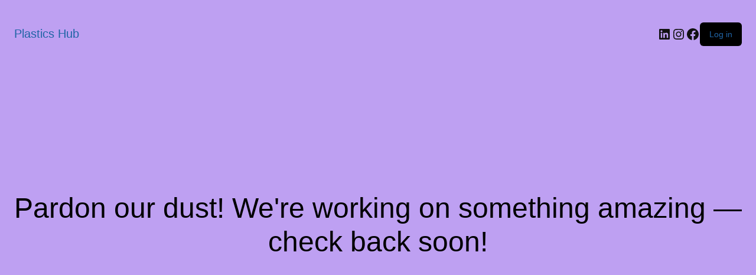

--- FILE ---
content_type: text/css; charset=utf-8
request_url: https://www.plasticshub.com/wp-content/plugins/asl-wc/public/css/asl-wc-style.css?ver=1.1.0
body_size: 9009
content:
/*
$gray_color: #ebebeb;
$gray_color2: #666666;
*/
/*
   Animation example, for sl-spinners
*/
.animate-sl-spin {
  -moz-animation: sl-spin 2s infinite linear;
  -o-animation: sl-spin 2s infinite linear;
  -webkit-animation: sl-spin 2s infinite linear;
  animation: sl-spin 2s infinite linear;
  display: inline-block; }

@-moz-keyframes sl-spin {
  0% {
    -moz-transform: rotate(0deg);
    -o-transform: rotate(0deg);
    -webkit-transform: rotate(0deg);
    transform: rotate(0deg); }
  100% {
    -moz-transform: rotate(359deg);
    -o-transform: rotate(359deg);
    -webkit-transform: rotate(359deg);
    transform: rotate(359deg); } }

@-webkit-keyframes sl-spin {
  0% {
    -moz-transform: rotate(0deg);
    -o-transform: rotate(0deg);
    -webkit-transform: rotate(0deg);
    transform: rotate(0deg); }
  100% {
    -moz-transform: rotate(359deg);
    -o-transform: rotate(359deg);
    -webkit-transform: rotate(359deg);
    transform: rotate(359deg); } }

@-o-keyframes sl-spin {
  0% {
    -moz-transform: rotate(0deg);
    -o-transform: rotate(0deg);
    -webkit-transform: rotate(0deg);
    transform: rotate(0deg); }
  100% {
    -moz-transform: rotate(359deg);
    -o-transform: rotate(359deg);
    -webkit-transform: rotate(359deg);
    transform: rotate(359deg); } }

@-ms-keyframes sl-spin {
  0% {
    -moz-transform: rotate(0deg);
    -o-transform: rotate(0deg);
    -webkit-transform: rotate(0deg);
    transform: rotate(0deg); }
  100% {
    -moz-transform: rotate(359deg);
    -o-transform: rotate(359deg);
    -webkit-transform: rotate(359deg);
    transform: rotate(359deg); } }

@keyframes sl-spin {
  0% {
    -moz-transform: rotate(0deg);
    -o-transform: rotate(0deg);
    -webkit-transform: rotate(0deg);
    transform: rotate(0deg); }
  100% {
    -moz-transform: rotate(359deg);
    -o-transform: rotate(359deg);
    -webkit-transform: rotate(359deg);
    transform: rotate(359deg); } }

.asl-toast {
  padding: 0 20px;
  top: 100px;
  right: 7px;
  width: auto;
  clear: both;
  margin-top: 10px;
  position: relative;
  max-width: 100%;
  height: auto;
  word-break: normal;
  display: -ms-flexbox;
  display: flex;
  -ms-flex-align: center;
  align-items: center;
  -ms-flex-pack: justify;
  justify-content: space-between;
  box-sizing: inherit;
  border-radius: 0; }

.asl-toast.rounded {
  border-radius: 24px; }

.asl-toast.bubble {
  border-radius: 30px;
  min-height: 38px;
  line-height: 1.1em;
  background-color: #ff7043;
  padding: 0 20px;
  font-size: 15px;
  font-weight: 600;
  color: #fff;
  box-shadow: 0 1px 3px rgba(0, 0, 0, 0.12), 0 1px 2px rgba(0, 0, 0, 0.24); }

.asl-toast.bubble.success {
  background: #4caf50; }

.asl-toast.bubble.error {
  background: #f44336; }

.asl-toast.bubble.info {
  background: #3f51b5; }

.asl-toast.bubble .action {
  color: #8e2b0c; }

.asl-toast.outline {
  border-radius: 30px;
  min-height: 38px;
  line-height: 1.1em;
  background-color: #fff;
  border: 1px solid #676767;
  padding: 0 20px;
  font-size: 15px;
  color: #676767;
  box-shadow: 0 1px 3px rgba(0, 0, 0, 0.12), 0 1px 2px rgba(0, 0, 0, 0.24);
  font-weight: 700; }

.asl-toast.outline.success {
  color: #4caf50;
  border-color: #4caf50; }

.asl-toast.outline.error {
  color: #f44336;
  border-color: #f44336; }

.asl-toast.outline.info {
  color: #3f51b5;
  border-color: #3f51b5; }

.asl-toast.outline .action {
  color: #607d8b; }

.asl-toast .primary, .asl-toast.asl-toast-primary {
  border-radius: 2px;
  min-height: 38px;
  line-height: 1.1em;
  background-color: #353535;
  padding: 6px 20px;
  font-size: 15px;
  font-weight: 600;
  color: #fff;
  box-shadow: 0 1px 3px rgba(0, 0, 0, 0.12), 0 1px 2px rgba(0, 0, 0, 0.24); }

.asl-toast .primary.success, .asl-toast.asl-toast-primary.success {
  background: #4caf50; }

.asl-toast .primary.error, .asl-toast.asl-toast-primary.error {
  background: #f44336; }

.asl-toast .primary.info, .asl-toast.asl-toast-primary.info {
  background: #3f51b5; }

.asl-toast .primary .action, .asl-toast.asl-toast-primary .action {
  color: #a1c2fa; }

.asl-toast-cont {
  position: fixed;
  z-index: 11111 !important; }

.asl-toast-cont.full-width {
  max-width: 86%;
  width: 100%; }

.asl-toast-cont.full-width.fit-to-screen {
  min-width: 100%; }

.asl-toast-cont.full-width.fit-to-screen .asl-toast:first-child {
  margin-top: 0; }

.asl-toast-cont.full-width.fit-to-screen.top-right {
  top: 0;
  right: 0; }

.asl-toast-cont.full-width.fit-to-screen.top-left {
  top: 0;
  left: 0; }

.asl-toast-cont.full-width.fit-to-screen.top-center {
  top: 0;
  left: 0;
  -webkit-transform: translateX(0);
  transform: translateX(0); }

.asl-toast-cont.full-width.fit-to-screen.bottom-right {
  right: 0;
  bottom: 0; }

.asl-toast-cont.full-width.fit-to-screen.bottom-left {
  left: 0;
  bottom: 0; }

.asl-toast-cont.full-width.fit-to-screen.bottom-center {
  left: 0;
  bottom: 0;
  -webkit-transform: translateX(0);
  transform: translateX(0); }

.asl-toast-cont.top-right {
  top: 10%;
  right: 7%;
  top: 0;
  right: 0; }

.asl-toast-cont.top-left {
  top: 10%;
  left: 7%;
  top: 0;
  left: 0; }

.asl-toast-cont.top-center {
  top: 10%;
  left: 50%;
  -webkit-transform: translateX(-50%);
  transform: translateX(-50%);
  top: 0;
  left: 0;
  -webkit-transform: translateX(0);
  transform: translateX(0); }

.asl-toast-cont.bottom-right {
  right: 5%;
  bottom: 7%;
  right: 0;
  bottom: 0; }

.asl-toast-cont.bottom-left {
  left: 5%;
  bottom: 7%;
  left: 0;
  bottom: 0; }

.asl-toast-cont.bottom-center {
  left: 50%;
  -webkit-transform: translateX(-50%);
  transform: translateX(-50%);
  bottom: 7%;
  left: 0;
  bottom: 0;
  -webkit-transform: translateX(0);
  transform: translateX(0); }

.asl-toast-cont .asl-toast .action {
  text-decoration: none;
  font-size: 0.8rem;
  padding: 8px;
  margin: 5px -7px 5px 7px;
  border-radius: 3px;
  text-transform: uppercase;
  letter-spacing: 0.03em;
  font-weight: 600;
  cursor: pointer; }

.asl-toast-cont .asl-toast .action.icon {
  padding: 4px;
  display: -ms-flexbox;
  display: flex;
  -ms-flex-align: center;
  align-items: center;
  -ms-flex-pack: center;
  justify-content: center; }

.asl-toast-cont .asl-toast .action.icon:hover {
  text-decoration: none; }

.asl-toast-cont .asl-toast .action:hover {
  text-decoration: underline; }

.asl-toast-cont .asl-toast:first-child {
  margin-top: 0; }

.asl-toast-cont, .asl-toast-cont.full-width {
  display: -ms-flexbox;
  display: flex;
  -ms-flex-direction: column;
  flex-direction: column; }

.asl-toast-cont.bottom-left .asl-toast, .asl-toast-cont.top-left .asl-toast {
  float: left; }

.asl-toast-cont.bottom-right .asl-toast, .asl-toast-cont.top-right .asl-toast {
  float: right; }

.asl-toast-cont .asl-toast .fa, .asl-toast-cont .asl-toast .fab, .asl-toast-cont .asl-toast .far, .asl-toast-cont .asl-toast .fas, .asl-toast-cont .asl-toast .material-icons, .asl-toast-cont .asl-toast .mdi {
  margin-right: 0.5rem;
  margin-left: -0.4rem; }

.asl-toast-cont .asl-toast .fa.after, .asl-toast-cont .asl-toast .fab.after, .asl-toast-cont .asl-toast .far.after, .asl-toast-cont .asl-toast .fas.after, .asl-toast-cont .asl-toast .material-icons.after, .asl-toast-cont .asl-toast .mdi.after {
  margin-left: 0.5rem;
  margin-right: -0.4rem; }

.asl-toast-cont .asl-toast .action.icon .fa, .asl-toast-cont .asl-toast .action.icon .material-icons, .asl-toast-cont .asl-toast .action.icon .mdi {
  margin-right: 0;
  margin-left: 4px; }

.asl-toast-cont.bottom-center, .asl-toast-cont.top-center {
  -ms-flex-align: stretch !important;
  align-items: stretch !important; }

.asl-toast-cont.bottom-left .asl-toast, .asl-toast-cont.bottom-right .asl-toast, .asl-toast-cont.top-left .asl-toast, .asl-toast-cont.top-right .asl-toast {
  float: none; }

@media only screen and (max-width: 600px) {
  .asl-toast-cont {
    min-width: 100%; } }

.select6-container {
  box-sizing: border-box;
  display: inline-block;
  margin: 0;
  position: relative;
  vertical-align: middle; }

.select6-container .select6-selection--single {
  box-sizing: border-box;
  cursor: pointer;
  display: block;
  height: 28px;
  user-select: none;
  -webkit-user-select: none; }

.select6-container .select6-selection--single .select6-selection__rendered {
  display: block;
  padding-left: 8px;
  padding-right: 20px;
  overflow: hidden;
  text-overflow: ellipsis;
  white-space: nowrap; }

.select6-container .select6-selection--single .select6-selection__clear {
  background-color: transparent;
  border: none;
  font-size: 1em; }

.select6-container[dir="rtl"] .select6-selection--single .select6-selection__rendered {
  padding-right: 8px;
  padding-left: 20px; }

.select6-container .select6-selection--multiple {
  box-sizing: border-box;
  cursor: pointer;
  display: block;
  min-height: 32px;
  user-select: none;
  -webkit-user-select: none; }

.select6-container .select6-selection--multiple .select6-selection__rendered {
  display: inline;
  list-style: none;
  padding: 0; }

.select6-container .select6-selection--multiple .select6-selection__clear {
  background-color: transparent;
  border: none;
  font-size: 1em; }

.select6-container .select6-search--inline .select6-search__field {
  box-sizing: border-box;
  border: none;
  font-size: 100%;
  margin-top: 5px;
  margin-left: 5px;
  padding: 0;
  max-width: 100%;
  resize: none;
  height: 18px;
  vertical-align: bottom;
  font-family: sans-serif;
  overflow: hidden;
  word-break: keep-all; }

.select6-container .select6-search--inline .select6-search__field::-webkit-search-cancel-button {
  -webkit-appearance: none; }

.select6-dropdown {
  background-color: white;
  border: 1px solid #aaa;
  border-radius: 4px;
  box-sizing: border-box;
  display: block;
  position: absolute;
  left: -100000px;
  width: 100%;
  z-index: 1051; }

.select6-results {
  display: block; }

.select6-results__options {
  list-style: none;
  margin: 0;
  padding: 0; }

.select6-results__option {
  padding: 6px;
  user-select: none;
  -webkit-user-select: none; }

.select6-results__option--selectable {
  cursor: pointer; }

.select6-container--open .select6-dropdown {
  left: 0; }

.select6-container--open .select6-dropdown--above {
  border-bottom: none;
  border-bottom-left-radius: 0;
  border-bottom-right-radius: 0; }

.select6-container--open .select6-dropdown--below {
  border-top: none;
  border-top-left-radius: 0;
  border-top-right-radius: 0; }

.select6-search--dropdown {
  display: block;
  padding: 4px; }

.select6-search--dropdown .select6-search__field {
  padding: 4px;
  width: 100%;
  box-sizing: border-box; }

.select6-search--dropdown .select6-search__field::-webkit-search-cancel-button {
  -webkit-appearance: none; }

.select6-search--dropdown.select6-search--hide {
  display: none; }

.select6-close-mask {
  border: 0;
  margin: 0;
  padding: 0;
  display: block;
  position: fixed;
  left: 0;
  top: 0;
  min-height: 100%;
  min-width: 100%;
  height: auto;
  width: auto;
  opacity: 0;
  z-index: 99;
  background-color: #fff;
  filter: alpha(opacity=0); }

.select6-hidden-accessible {
  border: 0 !important;
  clip: rect(0 0 0 0) !important;
  -webkit-clip-path: inset(50%) !important;
  clip-path: inset(50%) !important;
  height: 1px !important;
  overflow: hidden !important;
  padding: 0 !important;
  position: absolute !important;
  width: 1px !important;
  white-space: nowrap !important; }

.select6-container--default .select6-selection--single {
  background-color: #fff;
  border: 1px solid #aaa;
  border-radius: 4px; }

.select6-container--default .select6-selection--single .select6-selection__rendered {
  color: #444;
  line-height: 28px; }

.select6-container--default .select6-selection--single .select6-selection__clear {
  cursor: pointer;
  float: right;
  font-weight: bold;
  height: 26px;
  margin-right: 20px;
  padding-right: 0px; }

.select6-container--default .select6-selection--single .select6-selection__placeholder {
  color: #999; }

.select6-container--default .select6-selection--single .select6-selection__arrow {
  height: 26px;
  position: absolute;
  top: 1px;
  right: 1px;
  width: 20px; }

.select6-container--default .select6-selection--single .select6-selection__arrow b {
  border-color: #888 transparent transparent transparent;
  border-style: solid;
  border-width: 5px 4px 0 4px;
  height: 0;
  left: 50%;
  margin-left: -4px;
  margin-top: -2px;
  position: absolute;
  top: 50%;
  width: 0; }

.select6-container--default[dir="rtl"] .select6-selection--single .select6-selection__clear {
  float: left; }

.select6-container--default[dir="rtl"] .select6-selection--single .select6-selection__arrow {
  left: 1px;
  right: auto; }

.select6-container--default.select6-container--disabled .select6-selection--single {
  background-color: #eee;
  cursor: default; }

.select6-container--default.select6-container--disabled .select6-selection--single .select6-selection__clear {
  display: none; }

.select6-container--default.select6-container--open .select6-selection--single .select6-selection__arrow b {
  border-color: transparent transparent #888 transparent;
  border-width: 0 4px 5px 4px; }

.select6-container--default .select6-selection--multiple {
  background-color: white;
  border: 1px solid #aaa;
  border-radius: 4px;
  cursor: text;
  padding-bottom: 5px;
  padding-right: 5px;
  position: relative; }

.select6-container--default .select6-selection--multiple.select6-selection--clearable {
  padding-right: 25px; }

.select6-container--default .select6-selection--multiple .select6-selection__clear {
  cursor: pointer;
  font-weight: bold;
  height: 20px;
  margin-right: 10px;
  margin-top: 5px;
  position: absolute;
  right: 0;
  padding: 1px; }

.select6-container--default .select6-selection--multiple .select6-selection__choice {
  background-color: #e4e4e4;
  border: 1px solid #aaa;
  border-radius: 4px;
  box-sizing: border-box;
  display: inline-block;
  margin-left: 5px;
  margin-top: 5px;
  padding: 0;
  padding-left: 20px;
  position: relative;
  max-width: 100%;
  overflow: hidden;
  text-overflow: ellipsis;
  vertical-align: bottom;
  white-space: nowrap; }

.select6-container--default .select6-selection--multiple .select6-selection__choice__display {
  cursor: default;
  padding-left: 2px;
  padding-right: 5px; }

.select6-container--default .select6-selection--multiple .select6-selection__choice__remove {
  background-color: transparent;
  border: none;
  border-right: 1px solid #aaa;
  border-top-left-radius: 4px;
  border-bottom-left-radius: 4px;
  color: #999;
  cursor: pointer;
  font-size: 1em;
  font-weight: bold;
  padding: 0 4px;
  position: absolute;
  left: 0;
  top: 0; }

.select6-container--default .select6-selection--multiple .select6-selection__choice__remove:hover, .select6-container--default .select6-selection--multiple .select6-selection__choice__remove:focus {
  background-color: #f1f1f1;
  color: #333;
  outline: none; }

.select6-container--default[dir="rtl"] .select6-selection--multiple .select6-selection__choice {
  margin-left: 5px;
  margin-right: auto; }

.select6-container--default[dir="rtl"] .select6-selection--multiple .select6-selection__choice__display {
  padding-left: 5px;
  padding-right: 2px; }

.select6-container--default[dir="rtl"] .select6-selection--multiple .select6-selection__choice__remove {
  border-left: 1px solid #aaa;
  border-right: none;
  border-top-left-radius: 0;
  border-bottom-left-radius: 0;
  border-top-right-radius: 4px;
  border-bottom-right-radius: 4px; }

.select6-container--default[dir="rtl"] .select6-selection--multiple .select6-selection__clear {
  float: left;
  margin-left: 10px;
  margin-right: auto; }

.select6-container--default.select6-container--focus .select6-selection--multiple {
  border: solid black 1px;
  outline: 0; }

.select6-container--default.select6-container--disabled .select6-selection--multiple {
  background-color: #eee;
  cursor: default; }

.select6-container--default.select6-container--disabled .select6-selection__choice__remove {
  display: none; }

.select6-container--default.select6-container--open.select6-container--above .select6-selection--single, .select6-container--default.select6-container--open.select6-container--above .select6-selection--multiple {
  border-top-left-radius: 0;
  border-top-right-radius: 0; }

.select6-container--default.select6-container--open.select6-container--below .select6-selection--single, .select6-container--default.select6-container--open.select6-container--below .select6-selection--multiple {
  border-bottom-left-radius: 0;
  border-bottom-right-radius: 0; }

.select6-container--default .select6-search--dropdown .select6-search__field {
  border: 1px solid #aaa; }

.select6-container--default .select6-search--inline .select6-search__field {
  background: transparent;
  border: none;
  outline: 0;
  box-shadow: none;
  -webkit-appearance: textfield; }

.select6-container--default .select6-results > .select6-results__options {
  max-height: 200px;
  overflow-y: auto; }

.select6-container--default .select6-results__option .select6-results__option {
  padding-left: 1em; }

.select6-container--default .select6-results__option .select6-results__option .select6-results__group {
  padding-left: 0; }

.select6-container--default .select6-results__option .select6-results__option .select6-results__option {
  margin-left: -1em;
  padding-left: 2em; }

.select6-container--default .select6-results__option .select6-results__option .select6-results__option .select6-results__option {
  margin-left: -2em;
  padding-left: 3em; }

.select6-container--default .select6-results__option .select6-results__option .select6-results__option .select6-results__option .select6-results__option {
  margin-left: -3em;
  padding-left: 4em; }

.select6-container--default .select6-results__option .select6-results__option .select6-results__option .select6-results__option .select6-results__option .select6-results__option {
  margin-left: -4em;
  padding-left: 5em; }

.select6-container--default .select6-results__option .select6-results__option .select6-results__option .select6-results__option .select6-results__option .select6-results__option .select6-results__option {
  margin-left: -5em;
  padding-left: 6em; }

.select6-container--default .select6-results__option--group {
  padding: 0; }

.select6-container--default .select6-results__option--disabled {
  color: #999; }

.select6-container--default .select6-results__option--selected {
  background-color: #ddd; }

.select6-container--default .select6-results__option--highlighted.select6-results__option--selectable {
  background-color: #5897fb;
  color: white; }

.select6-container--default .select6-results__group {
  cursor: default;
  display: block;
  padding: 6px; }

.select6-container--classic .select6-selection--single {
  background-color: #f7f7f7;
  border: 1px solid #aaa;
  border-radius: 4px;
  outline: 0;
  background-image: -webkit-linear-gradient(top, #fff 50%, #eee 100%);
  background-image: -o-linear-gradient(top, #fff 50%, #eee 100%);
  background-image: linear-gradient(to bottom, #fff 50%, #eee 100%);
  background-repeat: repeat-x;
  filter: progid:DXImageTransform.Microsoft.gradient(startColorstr='#FFFFFFFF', endColorstr='#FFEEEEEE', GradientType=0); }

.select6-container--classic .select6-selection--single:focus {
  border: 1px solid #5897fb; }

.select6-container--classic .select6-selection--single .select6-selection__rendered {
  color: #444;
  line-height: 28px; }

.select6-container--classic .select6-selection--single .select6-selection__clear {
  cursor: pointer;
  float: right;
  font-weight: bold;
  height: 26px;
  margin-right: 20px; }

.select6-container--classic .select6-selection--single .select6-selection__placeholder {
  color: #999; }

.select6-container--classic .select6-selection--single .select6-selection__arrow {
  background-color: #ddd;
  border: none;
  border-left: 1px solid #aaa;
  border-top-right-radius: 4px;
  border-bottom-right-radius: 4px;
  height: 26px;
  position: absolute;
  top: 1px;
  right: 1px;
  width: 20px;
  background-image: -webkit-linear-gradient(top, #eee 50%, #ccc 100%);
  background-image: -o-linear-gradient(top, #eee 50%, #ccc 100%);
  background-image: linear-gradient(to bottom, #eee 50%, #ccc 100%);
  background-repeat: repeat-x;
  filter: progid:DXImageTransform.Microsoft.gradient(startColorstr='#FFEEEEEE', endColorstr='#FFCCCCCC', GradientType=0); }

.select6-container--classic .select6-selection--single .select6-selection__arrow b {
  border-color: #888 transparent transparent transparent;
  border-style: solid;
  border-width: 5px 4px 0 4px;
  height: 0;
  left: 50%;
  margin-left: -4px;
  margin-top: -2px;
  position: absolute;
  top: 50%;
  width: 0; }

.select6-container--classic[dir="rtl"] .select6-selection--single .select6-selection__clear {
  float: left; }

.select6-container--classic[dir="rtl"] .select6-selection--single .select6-selection__arrow {
  border: none;
  border-right: 1px solid #aaa;
  border-radius: 0;
  border-top-left-radius: 4px;
  border-bottom-left-radius: 4px;
  left: 1px;
  right: auto; }

.select6-container--classic.select6-container--open .select6-selection--single {
  border: 1px solid #5897fb; }

.select6-container--classic.select6-container--open .select6-selection--single .select6-selection__arrow {
  background: transparent;
  border: none; }

.select6-container--classic.select6-container--open .select6-selection--single .select6-selection__arrow b {
  border-color: transparent transparent #888 transparent;
  border-width: 0 4px 5px 4px; }

.select6-container--classic.select6-container--open.select6-container--above .select6-selection--single {
  border-top: none;
  border-top-left-radius: 0;
  border-top-right-radius: 0;
  background-image: -webkit-linear-gradient(top, #fff 0%, #eee 50%);
  background-image: -o-linear-gradient(top, #fff 0%, #eee 50%);
  background-image: linear-gradient(to bottom, #fff 0%, #eee 50%);
  background-repeat: repeat-x;
  filter: progid:DXImageTransform.Microsoft.gradient(startColorstr='#FFFFFFFF', endColorstr='#FFEEEEEE', GradientType=0); }

.select6-container--classic.select6-container--open.select6-container--below .select6-selection--single {
  border-bottom: none;
  border-bottom-left-radius: 0;
  border-bottom-right-radius: 0;
  background-image: -webkit-linear-gradient(top, #eee 50%, #fff 100%);
  background-image: -o-linear-gradient(top, #eee 50%, #fff 100%);
  background-image: linear-gradient(to bottom, #eee 50%, #fff 100%);
  background-repeat: repeat-x;
  filter: progid:DXImageTransform.Microsoft.gradient(startColorstr='#FFEEEEEE', endColorstr='#FFFFFFFF', GradientType=0); }

.select6-container--classic .select6-selection--multiple {
  background-color: white;
  border: 1px solid #aaa;
  border-radius: 4px;
  cursor: text;
  outline: 0;
  padding-bottom: 5px;
  padding-right: 5px; }

.select6-container--classic .select6-selection--multiple:focus {
  border: 1px solid #5897fb; }

.select6-container--classic .select6-selection--multiple .select6-selection__clear {
  display: none; }

.select6-container--classic .select6-selection--multiple .select6-selection__choice {
  background-color: #e4e4e4;
  border: 1px solid #aaa;
  border-radius: 4px;
  display: inline-block;
  margin-left: 5px;
  margin-top: 5px;
  padding: 0; }

.select6-container--classic .select6-selection--multiple .select6-selection__choice__display {
  cursor: default;
  padding-left: 2px;
  padding-right: 5px; }

.select6-container--classic .select6-selection--multiple .select6-selection__choice__remove {
  background-color: transparent;
  border: none;
  border-top-left-radius: 4px;
  border-bottom-left-radius: 4px;
  color: #888;
  cursor: pointer;
  font-size: 1em;
  font-weight: bold;
  padding: 0 4px; }

.select6-container--classic .select6-selection--multiple .select6-selection__choice__remove:hover {
  color: #555;
  outline: none; }

.select6-container--classic[dir="rtl"] .select6-selection--multiple .select6-selection__choice {
  margin-left: 5px;
  margin-right: auto; }

.select6-container--classic[dir="rtl"] .select6-selection--multiple .select6-selection__choice__display {
  padding-left: 5px;
  padding-right: 2px; }

.select6-container--classic[dir="rtl"] .select6-selection--multiple .select6-selection__choice__remove {
  border-top-left-radius: 0;
  border-bottom-left-radius: 0;
  border-top-right-radius: 4px;
  border-bottom-right-radius: 4px; }

.select6-container--classic.select6-container--open .select6-selection--multiple {
  border: 1px solid #5897fb; }

.select6-container--classic.select6-container--open.select6-container--above .select6-selection--multiple {
  border-top: none;
  border-top-left-radius: 0;
  border-top-right-radius: 0; }

.select6-container--classic.select6-container--open.select6-container--below .select6-selection--multiple {
  border-bottom: none;
  border-bottom-left-radius: 0;
  border-bottom-right-radius: 0; }

.select6-container--classic .select6-search--dropdown .select6-search__field {
  border: 1px solid #aaa;
  outline: 0; }

.select6-container--classic .select6-search--inline .select6-search__field {
  outline: 0;
  box-shadow: none; }

.select6-container--classic .select6-dropdown {
  background-color: #fff;
  border: 1px solid transparent; }

.select6-container--classic .select6-dropdown--above {
  border-bottom: none; }

.select6-container--classic .select6-dropdown--below {
  border-top: none; }

.select6-container--classic .select6-results > .select6-results__options {
  max-height: 200px;
  overflow-y: auto; }

.select6-container--classic .select6-results__option--group {
  padding: 0; }

.select6-container--classic .select6-results__option--disabled {
  color: grey; }

.select6-container--classic .select6-results__option--highlighted.select6-results__option--selectable {
  background-color: #3875d7;
  color: #fff; }

.select6-container--classic .select6-results__group {
  cursor: default;
  display: block;
  padding: 6px; }

.select6-container--classic.select6-container--open .select6-dropdown {
  border-color: #5897fb; }

.gmnoprint button {
  color: #565656 !important; }

.pac-container {
  z-index: 1000000; }

.asl-cont-wc {
  box-sizing: border-box; }

.popout-modal {
  overflow: hidden; }

.asl-wc-disabled {
  opacity: 0.3 !important; }

.asl-cont-wc a {
  box-sizing: border-box;
  text-decoration: none !important; }
  .asl-cont-wc a:hover {
    text-decoration: none !important; }

.asl-cont-wc input {
  box-sizing: border-box; }

.woocommerce-shipping-methods label.asl-wc-distance.asl-wc-distance-rate:before,
.woocommerce-shipping-methods label.asl-wc-distance.asl-wc-distance-rate:after {
  display: none !important; }

.asl-wc-map-container .loc-map-typhead {
  position: relative;
  margin-bottom: 15px; }
  .asl-wc-map-container .loc-map-typhead .pac-target-input {
    width: 100%;
    margin-bottom: 0px;
    height: 55px;
    box-shadow: none;
    border-radius: 8px;
    line-height: initial;
    box-sizing: border-box;
    background-color: #fff;
    background-color: var(--sl-input-background, #fff);
    padding: 6px 103px 9px 9px;
    border: 1px solid #dee2e6;
    border-color: #dee2e6;
    border-color: var(--sl-control-border-color, #dee2e6);
    animation-name: none !important; }
    .asl-wc-map-container .loc-map-typhead .pac-target-input:focus {
      outline: none; }
  .asl-wc-map-container .loc-map-typhead .input-group-append .asl-wc-loc-find {
    top: 50%;
    right: 8px;
    height: 40px;
    color: #fff;
    color: var(--sl-button-color, #fff);
    display: flex;
    cursor: pointer;
    border-radius: 5px;
    position: absolute;
    align-items: center;
    line-height: initial;
    text-decoration: none;
    box-sizing: border-box;
    padding: 10.8px 30.9px;
    justify-content: center;
    transform: translateY(-50%);
    font-size: 14px;
    font-size: var(--sl-btn-size, 14px);
    background-color: #002E5F;
    background-color: var(--sl-button-background, #002E5F); }

.asl-wc-map-container .asl-wc-loc-btn {
  border: none;
  color: #fff;
  color: var(--sl-button-color, #fff);
  display: block;
  cursor: pointer;
  font-weight: 500;
  padding: 10px 20px;
  border-radius: 5px;
  margin: 20px auto;
  max-width: max-content;
  font-size: 14px;
  font-size: var(--sl-btn-size, 14px);
  background-color: #002E5F;
  background-color: var(--sl-primary, #002E5F); }

.asl-wc-map-container .asl-wc-map-area {
  height: 500px; }
  .asl-wc-map-container .asl-wc-map-area .infoBox {
    width: 350px;
    padding: 12px;
    box-sizing: border-box;
    background-color: #fff; }
    .asl-wc-map-container .asl-wc-map-area .infoBox img[align="right"] {
      margin: 3px 0px -27px 0px !important; }
    .asl-wc-map-container .asl-wc-map-area .infoBox .asl-wc-loc-pick h5 {
      font-size: 15px;
      font-size: var(--sl-title-size, 15px);
      line-height: 1.2;
      font-weight: 600;
      margin: 0 0 15px 0;
      color: #002E5F;
      letter-spacing: 0.5px; }
    .asl-wc-map-container .asl-wc-map-area .infoBox .asl-wc-loc-pick .sl-loc-addr {
      color: #6f6f6f;
      display: block;
      font-size: 13px;
      font-size: var(--sl-font-size, 13px);
      font-weight: 500;
      margin-bottom: 10px; }
    .asl-wc-map-container .asl-wc-map-area .infoBox .asl-wc-loc-pick .asl-buttons {
      text-align: center; }
      .asl-wc-map-container .asl-wc-map-area .infoBox .asl-wc-loc-pick .asl-buttons .btn-action {
        color: #fff;
        color: var(--sl-button-color, #fff);
        border: none;
        width: 100%;
        display: block;
        padding: 10px;
        cursor: pointer;
        font-weight: 600;
        margin-bottom: 7px;
        text-align: center;
        letter-spacing: 1.5px;
        text-transform: uppercase;
        font-size: 13px;
        font-size: var(--sl-font-size, 13px);
        background-color: #002E5F;
        background-color: var(--sl-primary, #002E5F); }
    .asl-wc-map-container .asl-wc-map-area .infoBox .asl-wc-loc-pick .arrow-down {
      left: 50%;
      z-index: 1;
      width: 20px;
      height: 12px;
      bottom: -10px;
      position: absolute;
      background-color: #fff;
      border: none !important;
      transform: translateX(-50%);
      clip-path: polygon(0 0, 50% 100%, 100% 0); }
  .asl-wc-map-container .asl-wc-map-area .gm-style .gmnoprint:first-child .gm-style-mtc {
    float: right !important; }

.asl-wc-widget-container {
  width: 100%;
  margin-top: 15px;
  position: relative;
  margin-bottom: 15px; }
  .asl-wc-widget-container a {
    cursor: pointer; }
  .asl-wc-widget-container .asl-wc-template-container.hide {
    display: none; }
  .asl-wc-widget-container .radio__placeholder {
    display: block;
    color: #010a10;
    color: var(--sl-label-color, #010a10);
    font-weight: 600;
    margin-bottom: 20px;
    line-height: 1.3;
    padding-top: 12px;
    font-size: 18px;
    font-size: var(--sl-title-size, 18px); }
  .asl-wc-widget-container .geo_radio {
    position: absolute;
    top: 0;
    right: 0;
    background-color: #002E5F;
    background-color: var(--sl-primary, #002E5F);
    border-radius: 5px;
    display: flex;
    align-items: center;
    justify-content: center; }
    .asl-wc-widget-container .geo_radio .asl-wc-geo {
      outline: none;
      border: none;
      box-shadow: none;
      line-height: 0px;
      padding: 10px 15px;
      margin: 0; }
      .asl-wc-widget-container .geo_radio .asl-wc-geo img {
        width: 25px;
        height: 25px;
        filter: brightness(0.5) invert(1); }
    .asl-wc-widget-container .geo_radio .asl-wc-geo-typeahead {
      outline: none;
      border: none;
      box-shadow: none; }
      .asl-wc-widget-container .geo_radio .asl-wc-geo-typeahead img {
        width: 25px;
        height: 25px;
        filter: brightness(0.5) invert(1); }
  .asl-wc-widget-container .geo_select {
    position: absolute;
    bottom: 0;
    right: 0;
    background-color: #002E5F;
    background-color: var(--sl-primary, #002E5F);
    border-radius: 5px;
    display: flex;
    cursor: pointer;
    align-items: center;
    justify-content: center; }
    .asl-wc-widget-container .geo_select .asl-wc-geo {
      outline: none;
      border: none;
      box-shadow: none;
      line-height: 0px;
      padding: 12.5px 15px;
      margin: 0; }
      .asl-wc-widget-container .geo_select .asl-wc-geo img {
        width: 25px;
        height: 25px;
        filter: brightness(0.5) invert(1); }
    .asl-wc-widget-container .geo_select .asl-wc-geo-typeahead {
      outline: none;
      border: none;
      box-shadow: none; }
      .asl-wc-widget-container .geo_select .asl-wc-geo-typeahead img {
        width: 25px;
        height: 25px;
        filter: brightness(0.5) invert(1); }
  .asl-wc-widget-container .geo_search {
    top: 50%;
    z-index: 1;
    right: 100px;
    width: 45px;
    height: 40px;
    display: flex;
    border-radius: 5px;
    position: absolute;
    align-items: center;
    justify-content: center;
    transform: translateY(-50%);
    background-color: transparent; }
    .asl-wc-widget-container .geo_search .sl-geo-btn {
      cursor: pointer;
      line-height: initial;
      margin-top: 5px;
      margin-left: 2px; }
    .asl-wc-widget-container .geo_search .asl-wc-geo {
      outline: none;
      border: none;
      box-shadow: none; }
      .asl-wc-widget-container .geo_search .asl-wc-geo img {
        width: 25px;
        height: 25px;
        filter: brightness(0.5) invert(1); }
    .asl-wc-widget-container .geo_search .asl-wc-geo-inner-icon {
      outline: none;
      border: none;
      box-shadow: none; }
      .asl-wc-widget-container .geo_search .asl-wc-geo-inner-icon img {
        width: 25px;
        height: 25px;
        filter: brightness(0.5) invert(1); }
  .asl-wc-widget-container .stores_select {
    clear: both;
    display: block;
    position: relative; }
    .asl-wc-widget-container .stores_select label {
      display: block;
      color: var(--sl-label-color, #010a10);
      font-weight: 700;
      line-height: 1.3;
      margin-bottom: 10px;
      font-size: var(--sl-title-size, 18px); }
    .asl-wc-widget-container .stores_select .select6 {
      max-width: 100%;
      margin-bottom: 0;
      width: calc(100% - 60px) !important; }
      .asl-wc-widget-container .stores_select .select6 .select6-selection--single {
        height: 45px;
        width: auto;
        font-size: var(--sl-title-size, 16px);
        position: relative;
        padding: 10px 6px;
        margin: 0 !important;
        border: 1px solid #dee2e6; }
        .asl-wc-widget-container .stores_select .select6 .select6-selection--single .select6-selection__rendered {
          color: inherit;
          line-height: initial;
          padding-right: 50px !important; }
          .asl-wc-widget-container .stores_select .select6 .select6-selection--single .select6-selection__rendered .select6-selection__placeholder {
            color: inherit; }
          .asl-wc-widget-container .stores_select .select6 .select6-selection--single .select6-selection__rendered span {
            display: block;
            position: relative; }
            .asl-wc-widget-container .stores_select .select6 .select6-selection--single .select6-selection__rendered span .asl-wc-loc-stock {
              top: 50%;
              right: 10px;
              display: inline-block;
              position: absolute;
              transform: translateY(-50%);
              font-size: var(--sl-font-size, 14px); }
            .asl-wc-widget-container .stores_select .select6 .select6-selection--single .select6-selection__rendered span .asl-wc-loc-stock.asl-wc-low-stock {
              color: red; }
            .asl-wc-widget-container .stores_select .select6 .select6-selection--single .select6-selection__rendered span .asl-wc-loc-stock.asl-wc-loc-out-stock {
              color: red; }
            .asl-wc-widget-container .stores_select .select6 .select6-selection--single .select6-selection__rendered span .sl-wc-dist {
              color: #fff;
              font-size: var(--sl-font-size, 14px);
              background-color: var(--sl-primary, #010a10);
              margin-left: 5px;
              padding: 4px 10px;
              border-radius: 6px;
              position: inherit;
              display: inline-block; }
        .asl-wc-widget-container .stores_select .select6 .select6-selection--single .select6-selection__arrow {
          height: auto;
          right: 5px;
          border: none;
          top: 50%; }
        .asl-wc-widget-container .stores_select .select6 .select6-selection--single .select6-selection__clear {
          padding: 0;
          height: auto;
          margin-top: 0px;
          margin-right: 40px;
          line-height: initial;
          position: absolute;
          top: 50%;
          right: 0px;
          transform: translateY(-50%); }
          .asl-wc-widget-container .stores_select .select6 .select6-selection--single .select6-selection__clear span {
            color: #444;
            line-height: 0;
            font-size: 26px;
            font-weight: 500;
            line-height: initial; }
    .asl-wc-widget-container .stores_select .select6-container .asl-wc-dropdown {
      border: 1px solid #dee2e6;
      border-color: var(--sl-control-border-color, #dee2e6) !important;
      border-top: none !important;
      border-top-left-radius: 0 !important;
      border-top-right-radius: 0 !important;
      border-bottom-left-radius: 5px !important;
      border-bottom-right-radius: 5px !important; }
      .asl-wc-widget-container .stores_select .select6-container .asl-wc-dropdown .select6-search {
        margin-top: 0px;
        padding: 10px 15px;
        border-color: unset;
        padding: 6px !important;
        border: none !important;
        border-radius: 0 !important; }
        .asl-wc-widget-container .stores_select .select6-container .asl-wc-dropdown .select6-search .select6-search__field {
          box-shadow: none;
          margin-bottom: 0px;
          padding: 6px 10px;
          border-radius: 4px;
          border: 1px solid black;
          background-color: transparent;
          height: 45px !important; }
          .asl-wc-widget-container .stores_select .select6-container .asl-wc-dropdown .select6-search .select6-search__field:focus {
            outline: none; }
      .asl-wc-widget-container .stores_select .select6-container .asl-wc-dropdown .select6-results .select6-results__options span .sl-wc-dist {
        color: var(--sl-primary, #002E5F);
        font-size: var(--sl-font-size, 14px);
        margin-left: 5px; }
      .asl-wc-widget-container .stores_select .select6-container .asl-wc-dropdown .select6-results .select6-results__options .select6-results__option--selectable {
        margin-left: 0;
        padding: 4px 14px;
        color: var(--sl-control-color, #010a10);
        background-color: var(--sl-control-background, #fff); }
        .asl-wc-widget-container .stores_select .select6-container .asl-wc-dropdown .select6-results .select6-results__options .select6-results__option--selectable:last-child {
          border-bottom-left-radius: 4px;
          border-bottom-right-radius: 4px; }
        .asl-wc-widget-container .stores_select .select6-container .asl-wc-dropdown .select6-results .select6-results__options .select6-results__option--selectable span {
          width: 100%;
          display: flex;
          flex-wrap: wrap;
          align-items: center; }
          .asl-wc-widget-container .stores_select .select6-container .asl-wc-dropdown .select6-results .select6-results__options .select6-results__option--selectable span .sl-wc-dist {
            color: #fff;
            width: auto;
            padding: 4px 10px;
            margin-left: 10px;
            border-radius: 6px;
            display: inline-block;
            font-size: var(--sl-font-size, 12px);
            background-color: var(--sl-primary, #010a10); }
          .asl-wc-widget-container .stores_select .select6-container .asl-wc-dropdown .select6-results .select6-results__options .select6-results__option--selectable span .asl-wc-loc-stock {
            flex: 1;
            width: auto;
            text-align: right;
            display: inline-block;
            font-size: var(--sl-font-small-size, 11px); }
          .asl-wc-widget-container .stores_select .select6-container .asl-wc-dropdown .select6-results .select6-results__options .select6-results__option--selectable span .asl-wc-loc-stock.asl-wc-low-stock {
            color: red; }
          .asl-wc-widget-container .stores_select .select6-container .asl-wc-dropdown .select6-results .select6-results__options .select6-results__option--selectable span .asl-wc-loc-stock.asl-wc-loc-out-stock {
            color: red; }
      .asl-wc-widget-container .stores_select .select6-container .asl-wc-dropdown .select6-results .select6-results__options .select6-results__option--highlighted {
        color: #fff;
        background-color: var(--sl-primary, #002E5F); }
        .asl-wc-widget-container .stores_select .select6-container .asl-wc-dropdown .select6-results .select6-results__options .select6-results__option--highlighted span .sl-wc-dist {
          padding: 4px 10px;
          margin-left: 10px;
          border-radius: 6px;
          color: var(--sl-control-color, #010a10);
          background-color: var(--sl-control-background, #fff); }
  .asl-wc-widget-container .stores_radio {
    margin-bottom: 10px; }
    .asl-wc-widget-container .stores_radio .asl-wc-radio {
      position: relative; }
      .asl-wc-widget-container .stores_radio .asl-wc-radio input[type=radio] {
        position: absolute;
        visibility: hidden; }
      .asl-wc-widget-container .stores_radio .asl-wc-radio label {
        z-index: 9;
        height: auto;
        margin: 5px 0;
        display: block;
        color: #585858;
        color: var(--sl-label-color, #585858);
        font-size: 15px;
        font-size: var(--sl-title-size, 15px);
        cursor: pointer;
        position: relative;
        padding: 8px 8px 8px 45px;
        -webkit-transition: all 0.25s linear;
        display: flex;
        align-items: center;
        justify-content: space-between;
        flex-flow: wrap; }
        .asl-wc-widget-container .stores_radio .asl-wc-radio label .sl-wc-dist {
          color: #fff;
          background-color: #002E5F;
          background-color: var(--sl-primary, #002E5F);
          font-size: 11px;
          font-size: var(--sl-font-size, 11px);
          margin-left: 5px;
          margin-right: 5px;
          padding: 4px 5px;
          border-radius: 4px; }
        .asl-wc-widget-container .stores_radio .asl-wc-radio label .asl-wc-loc-stock {
          display: inline-block;
          font-size: 12px;
          font-size: var(--sl-font-size, 12px); }
          .asl-wc-widget-container .stores_radio .asl-wc-radio label .asl-wc-loc-stock.asl-wc-low-stock, .asl-wc-widget-container .stores_radio .asl-wc-radio label .asl-wc-loc-stock.asl-wc-loc-out-stock {
            color: red; }
      .asl-wc-widget-container .stores_radio .asl-wc-radio .check {
        display: block;
        position: absolute;
        background-color: #dee2e6;
        background-color: var(--sl-control-background, #dee2e6);
        border: 5px solid #dee2e6;
        border-color: #dee2e6;
        border-color: var(--sl-control-border-color, #dee2e6);
        border-radius: 100%;
        height: 23px;
        width: 23px;
        top: 50%;
        left: 0;
        z-index: 5;
        transform: translateY(-50%);
        transition: border .25s linear;
        -webkit-transition: border .25s linear; }
        .asl-wc-widget-container .stores_radio .asl-wc-radio .check:before {
          display: block;
          position: absolute;
          content: '';
          border-radius: 100%;
          height: 15px;
          width: 15px;
          top: 5px;
          left: 5px;
          margin: auto;
          transition: background 0.25s linear;
          -webkit-transition: background 0.25s linear; }
      .asl-wc-widget-container .stores_radio .asl-wc-radio input[type=radio]:checked ~ label {
        color: #000;
        color: var(--sl-primary-color, #000); }
      .asl-wc-widget-container .stores_radio .asl-wc-radio input[type=radio]:checked ~ .check {
        background-color: #fff;
        background-color: var(--sl-control-background, #fff);
        border: 5px solid #002E5F; }
    .asl-wc-widget-container .stores_radio .asl-wc-radio.disabled label {
      color: #002E5F;
      cursor: no-drop; }
  .asl-wc-widget-container .search-disabled .input-group .geo_search {
    background-color: grey; }
  .asl-wc-widget-container .search-disabled .input-group .form-control::placeholder {
    color: grey !important; }
  .asl-wc-widget-container .search-disabled .input-group .input-group-append .asl-wc-find-btn {
    background-color: grey !important; }
  .asl-wc-widget-container .asl-wc-search-store .asl-wc-search-error {
    color: red;
    margin: 10px 0; }
  .asl-wc-widget-container .asl-wc-search-store .asl-wc-store-name {
    margin: 10px 0;
    color: #002E5F;
    color: var(--sl-primary, #002E5F); }
    .asl-wc-widget-container .asl-wc-search-store .asl-wc-store-name small {
      line-height: 12px;
      font-size: 10px;
      display: block; }
  .asl-wc-widget-container .asl-wc-search-store .search_store__placeholder {
    width: 100%;
    clear: both;
    display: block;
    color: #010a10;
    color: var(--sl-label-color, #010a10);
    font-weight: 600;
    line-height: 1.3;
    padding-top: 15px;
    margin-bottom: 10px;
    font-size: 17px;
    font-size: var(--sl-title-size, 17px); }
  .asl-wc-widget-container .asl-wc-search-store .input-group {
    position: relative; }
    .asl-wc-widget-container .asl-wc-search-store .input-group .form-control {
      width: 100%;
      margin-bottom: 0px;
      height: 55px;
      box-shadow: none;
      border-radius: 8px;
      line-height: initial;
      color: #000;
      color: var(--sl-input-color, #000);
      background-color: #fff;
      background-color: var(--sl-input-background, #fff);
      padding: 6px 170px 9px 9px;
      border: 1px solid #dee2e6;
      animation-name: none !important;
      font-size: 14px;
      font-size: var(--sl-btn-size, 14px);
      position: initial;
      box-sizing: border-box; }
    .asl-wc-widget-container .asl-wc-search-store .input-group .form-control:not(:-webkit-autofill) {
      animation-name: none !important; }
    .asl-wc-widget-container .asl-wc-search-store .input-group .form-control:focus {
      outline: none;
      z-index: auto; }
    .asl-wc-widget-container .asl-wc-search-store .input-group ::placeholder {
      color: #1D2327; }
    .asl-wc-widget-container .asl-wc-search-store .input-group .input-group-append .asl-wc-find-btn {
      top: 50%;
      right: 8px;
      height: 40px;
      max-width: 120px;
      color: #fff;
      color: var(--sl-button-color, #fff);
      cursor: pointer;
      border-radius: 5px;
      position: absolute;
      line-height: initial;
      padding: 10.8px 30.9px;
      transform: translateY(-50%);
      display: flex;
      align-items: center;
      text-decoration: none;
      justify-content: center;
      font-size: 14px;
      font-size: var(--sl-btn-size, 14px);
      background-color: #002E5F;
      background-color: var(--sl-button-background, #002E5F); }
    .asl-wc-widget-container .asl-wc-search-store .input-group .input-group-append .disabled {
      text-align: center;
      min-width: 95.88px;
      padding: 9px 10px; }
    .asl-wc-widget-container .asl-wc-search-store .input-group .asl-wc-search-clr {
      top: 0;
      right: 135px;
      cursor: pointer;
      position: absolute;
      border: none !important;
      padding: 15px 10px 13px 10px;
      background-color: transparent;
      line-height: inherit !important; }
    .asl-wc-widget-container .asl-wc-search-store .input-group .asl-wc-search-clr:focus {
      outline: none; }
  .asl-wc-widget-container .asl-wc-search-store .stock-location-list {
    margin: 0;
    padding: 0 !important;
    list-style-type: none; }
    .asl-wc-widget-container .asl-wc-search-store .stock-location-list li {
      display: flex;
      cursor: pointer;
      flex-flow: wrap;
      padding: 7px 30px;
      border-radius: 6px;
      margin-bottom: 5px;
      align-items: center;
      transition: all 0.4s;
      background-color: #F5F5F5;
      justify-content: space-between; }
      .asl-wc-widget-container .asl-wc-search-store .stock-location-list li:hover {
        background-color: #002E5F;
        background-color: var(--sl-primary, #002E5F); }
        .asl-wc-widget-container .asl-wc-search-store .stock-location-list li:hover span {
          color: #fff; }
        .asl-wc-widget-container .asl-wc-search-store .stock-location-list li:hover .asl-wc-distance {
          background-color: #fff;
          color: #002E5F;
          color: var(--sl-primary, #002E5F); }
      .asl-wc-widget-container .asl-wc-search-store .stock-location-list li span {
        color: #43454b;
        font-size: 12px;
        font-size: var(--sl-font-size, 12px);
        transition: all 0.4s; }
      .asl-wc-widget-container .asl-wc-search-store .stock-location-list li.active .stock-location {
        color: #fff;
        color: var(--sl-button-color, #fff); }
      .asl-wc-widget-container .asl-wc-search-store .stock-location-list li small {
        line-height: 12px;
        font-size: 10px;
        font-size: var(--sl-font-small-size, 10px);
        display: block; }
      .asl-wc-widget-container .asl-wc-search-store .stock-location-list li .stock-location {
        font-size: 14px;
        font-size: var(--sl-font-size, 14px); }
      .asl-wc-widget-container .asl-wc-search-store .stock-location-list li .miles {
        color: #fff;
        font-size: 14px;
        font-size: var(--sl-font-size, 14px); }
      .asl-wc-widget-container .asl-wc-search-store .stock-location-list li.active {
        background-color: #002E5F;
        background-color: var(--sl-button-background, #002E5F); }
        .asl-wc-widget-container .asl-wc-search-store .stock-location-list li.active span {
          color: #fff;
          color: var(--sl-button-color, #fff); }
        .asl-wc-widget-container .asl-wc-search-store .stock-location-list li.active .asl-wc-distance {
          background-color: #fff;
          color: #002E5F;
          color: var(--sl-button-background, #002E5F); }
      .asl-wc-widget-container .asl-wc-search-store .stock-location-list li .asl-wc-distance {
        color: #fff;
        min-width: 80px;
        font-weight: 600;
        padding: 4px 5px;
        text-align: center;
        border-radius: 4px;
        transition: all 0.4s;
        background-color: #002E5F;
        background-color: var(--sl-primary, #002E5F); }

.store-locator-modal {
  overflow-x: hidden !important;
  overflow-y: auto !important; }
  .store-locator-modal .a-modal-dialog .a-modal-content {
    border: none; }
    .store-locator-modal .a-modal-dialog .a-modal-content .a-modal-header {
      position: relative;
      background-color: #002E5F;
      background-color: var(--sl-primary, #002E5F); }
      .store-locator-modal .a-modal-dialog .a-modal-content .a-modal-header .a-modal-title {
        color: #fff;
        margin-top: 0;
        font-size: 16px;
        font-size: var(--sl-title-size, 16px);
        font-weight: 600; }
      .store-locator-modal .a-modal-dialog .a-modal-content .a-modal-header button.close {
        background-color: transparent;
        padding: 0;
        margin: 0;
        line-height: inherit;
        position: absolute;
        right: 15px;
        top: 50%;
        transform: translateY(-50%); }
        .store-locator-modal .a-modal-dialog .a-modal-content .a-modal-header button.close span {
          color: #fff;
          font-weight: 600;
          font-size: 30px; }
    .store-locator-modal .a-modal-dialog .a-modal-content .a-modal-body {
      padding: 0 !important; }
    .store-locator-modal .a-modal-dialog .a-modal-content .a-modal-footer {
      display: none; }

.woocommerce-checkout .fade.show {
  opacity: 1;
  transition: all 0.5s;
  background-color: #00000075; }

.woocommerce-cart .fade.show {
  opacity: 1;
  transition: all 0.5s;
  background-color: #00000075; }

.woocommerce-checkout .a-modal, .woocommerce-cart .a-modal {
  z-index: 111111; }

.woocommerce-checkout .a-modal .a-modal-dialog, .woocommerce-cart .a-modal .a-modal-dialog {
  width: 70%;
  max-width: 70%; }

.woocommerce-shipping-methods li .asl-wc-btn-container .select-store-name p {
  color: #0d244c;
  font-weight: 500;
  letter-spacing: 0.5px; }

.woocommerce-shipping-methods li .asl-wc-btn-container .asl-wc-widget-btn {
  background-color: #002E5F;
  background-color: var(--sl-primary, #002E5F);
  padding: 8px 20px;
  color: #fff;
  margin: 10px 0 10px auto;
  display: block;
  max-width: max-content; }

.woocommerce-shipping-methods li .asl-wc-btn-container .asl-wc-widget-btn.disabled {
  display: flex;
  align-items: center;
  justify-content: space-between; }
  .woocommerce-shipping-methods li .asl-wc-btn-container .asl-wc-widget-btn.disabled svg {
    width: 30px;
    height: 30px;
    margin-right: 5px; }

form.cart {
  padding-top: 0 !important; }

.asl-wc-template-cart .asl-wc-template-container {
  width: 416px;
  position: relative; }

.hide_pickup {
  display: none !important; }

/*Calender*/
.asl-wc-calender .asl-wc-delivery-time,
.asl-wc-calender .asl-wc-delivery-date {
  width: 100%;
  height: 45px;
  color: #2c3338;
  max-width: 100%;
  font-size: 16px;
  background: #fff;
  padding: 10px 6px;
  border-radius: 4px;
  margin-bottom: 10px;
  border: 1px solid #dee2e6;
  box-shadow: 0 0 0 transparent;
}
.asl-wc-calender .asl-wc-delivery-time:focus,
.asl-wc-calender .asl-wc-delivery-date:focus {
  box-shadow: none;
  outline: 1px solid #000;
}
.daterangepicker .drp-calendar {
  max-width: unset !important;
}
.daterangepicker .table-condensed td.active {
  background-color: #357ebd;
}
/*.woocommerce-checkout .asl-wc-calender .asl-wc-delivery-time {
  margin-bottom: 10px;
}*/

/*.Cart .asl-wc-template-cart {
  width: 350px;
  position: relative;
  margin-bottom: 10px;
  .stores_on_cart {
    label {
      display: block;
      @include font-color(--sl-label-color, #010a10);
      font-size: 17px;
      font-weight: 700;
      margin-bottom: 10px;
      line-height: 1.3;
    }
    .select6 {
      height: 40px;
      max-width: 100%;
      margin-bottom: 0;
      width: calc(100% - 60px) !important;
      width: 370% !important;
      .select6-selection--single {
        padding: 9px 6px;
        height: auto;
        width: auto;
        @include font-size(--sl-title-size, $font16);
        position: relative;
        border: 1px solid $lighter-grey;
        .select6-selection__rendered {
          @include font-color(--sl-primary, $primary-color);
          line-height: initial;
          .select6-selection__placeholder {
            @include font-color(--sl-primary, $primary-color);
          }
        }
        .select6-selection__arrow {
          height: auto;
          right: 5px;
          border: none;
          top: 50%;
          display: none;
        }
        .select6-selection__clear {
          color: #000;
          height: auto;
          margin-top: 0;
          font-size: 26px;
          font-weight: 500;
          padding: 6px 0px;
          line-height: 0.6;
          margin-right: -10px;
        }
      }
    }
  }
  .geo_select {
    position: absolute;
    bottom: 0;
    right: 0;
    @include bg-color(--sl-primary, $primary-color);
    border-radius: 5px;
    height: 40px;
    width: 50px;
    display: flex;
    align-items: center;
    justify-content: center;
    .asl-wc-geo {
      outline: none;
      border: none;
      box-shadow: none;
      img {
        width: 25px;
        height: 25px;
        filter: brightness(0.5) invert(1);
      }
    }

    .asl-wc-geo-typeahead {
      outline: none;
      border: none;
      box-shadow: none;
      img {
        width: 25px;
        height: 25px;
        filter: brightness(0.5) invert(1);
      }
    }
  }
  .radio__placeholder {
    display: block;
    @include font-color(--sl-label-color, #010a10);
    font-size: 17px;
    font-weight: 600;
    margin-bottom: 20px;
    line-height: 1.3;
    padding-top: 12px;
  }
  .stores_radio {
    margin-bottom: 10px;
    .asl-wc-radio {
      position: relative;
      input[type="radio"] {
        position: absolute;
        visibility: hidden;
      }
      label {
        z-index: 9;
        height: auto;
        margin: 5px 0;
        display: block;
        color: #8d8d8d;
        @include font-size(--sl-title-size, $font15);
        cursor: pointer;
        position: relative;
        max-width: max-content;
        padding: 8px 8px 8px 45px;
        -webkit-transition: all 0.25s linear;
      }
      .check {
        display: block;
        position: absolute;
        background-color: $lighter-grey;
        border: 5px solid $lighter-grey;
        border-radius: 100%;
        height: 23px;
        width: 23px;
        top: 50%;
        left: 0;
        z-index: 5;
        transform: translateY(-50%);
        transition: border 0.25s linear;
        -webkit-transition: border 0.25s linear;
        &:before {
          display: block;
          position: absolute;
          content: "";
          border-radius: 100%;
          height: 15px;
          width: 15px;
          top: 5px;
          left: 5px;
          margin: auto;
          transition: background 0.25s linear;
          -webkit-transition: background 0.25s linear;
        }
      }
      input[type="radio"]:checked ~ label {
        color: #585858;
      }
      input[type="radio"]:checked ~ .check {
        background-color: $white;
        border: 5px solid $primary-color;
      }
    }
  }
  .geo_radio {
    position: absolute;
    top: 0;
    right: 0;
    @include bg-color(--sl-primary, $primary-color);
    border-radius: 5px;
    height: 40px;
    width: 50px;
    display: flex;
    align-items: center;
    justify-content: center;
    .asl-wc-geo {
      outline: none;
      border: none;
      box-shadow: none;
      line-height: initial;
      padding: 4px 0 0 0;
      margin: 0;
      img {
        width: 25px;
        height: 25px;
        filter: brightness(0.5) invert(1);
      }
    }
    .asl-wc-geo-typeahead {
      outline: none;
      border: none;
      box-shadow: none;
      img {
        width: 25px;
        height: 25px;
        filter: brightness(0.5) invert(1);
      }
    }
  }
  .asl-wc-search-store {
    .search_store__placeholder {
      display: block;
      @include font-color(--sl-label-color, #010a10);
      font-size: 17px;
      font-weight: 600;
      line-height: 1.3;
      margin-bottom: 10px;
    }
    .input-group {
      position: relative;
      .form-control {
        box-shadow: none;
        border-radius: 5px;
        width: calc(100% - 105px);
        border: 1px solid $lighter-grey;
        padding: 6px 10px 6px 70px;
        background-color: transparent;
      }
      .form-control:focus {
        outline: none;
      }
      ::placeholder {
        @include font-color(--sl-primary, $primary-color);
      }
      .input-group-append {
        top: 50%;
        right: 0;
        position: absolute;
        transform: translateY(-50%);
        .asl-wc-search-cart {
          top: 0;
          right: 0;
          position: absolute;
          color: $white;
          cursor: pointer;
          @include font-size(--sl-font-size, $font14);
          padding: 8.5px 30px;
          border-radius: 5px;
          text-decoration: none;
          @include bg-color(--sl-primary, $primary-color);
        }
      }
      .asl-wc-store-name {
        margin: 10px 0;
      }
    }
  }
  .geo_search {
    top: 0;
    left: 0;
    width: 50px;
    height: 40px;
    display: flex;
    border-radius: 5px;
    position: absolute;
    align-items: center;
    justify-content: center;
    @include bg-color(--sl-primary, $primary-color);
    border-top-right-radius: 0;
    border-bottom-right-radius: 0;
    .asl-wc-geo {
      outline: none;
      border: none;
      box-shadow: none;
      img {
        width: 25px;
        height: 25px;
        filter: brightness(0.5) invert(1);
      }
    }
    .asl-wc-geo-typeahead-cart {
      outline: none;
      border: none;
      box-shadow: none;
      img {
        width: 25px;
        height: 25px;
        filter: brightness(0.5) invert(1);
      }
    }
  }
}
*/
/*Responsive Start*/
@media (max-width: 575px) {
  .asl-wc-template-cart {
    width: 100%; }
  .asl-wc-template-cart .asl-wc-template-container {
    width: 100%; }
  .woocommerce-checkout .a-modal .a-modal-dialog, .woocommerce-cart .a-modal .a-modal-dialog {
    margin: 0;
    width: 100%;
    padding: 15px;
    max-width: 100%; } }

@media (max-width: 414px) {
  .asl-wc-widget-container .asl-wc-search-store .input-group .form-control {
    width: 100%;
    padding: 9px 70px 9px 9px; }
  .asl-wc-widget-container .geo_search {
    top: 13px;
    right: 10px;
    width: auto;
    height: auto;
    line-height: inherit;
    transform: translateY(0); }
  .asl-wc-widget-container .asl-wc-search-store .input-group .input-group-append .asl-wc-find-btn {
    position: inherit;
    margin-top: 5px;
    transform: translateY(0); }
  .asl-wc-widget-container .asl-wc-search-store .input-group .input-group-append .disabled {
    padding: 10.8px 10px; }
  .asl-wc-widget-container .asl-wc-search-store .input-group .asl-wc-search-clr {
    right: 35px;
    padding: 15px 10px 13px 10px; }
  .asl-wc-widget-container .asl-wc-search-store .stock-location-list {
    margin-top: 10px; }
  .asl-wc-widget-container .asl-wc-search-store .stock-location-list li {
    padding: 7px 10px; } }

.asl-wc-loader-sec {
  height: 100%;
  width: 100%;
  position: fixed;
  z-index: 11111;
  background-color: #000000a1;
  display: flex;
  align-items: center;
  justify-content: center; }
  .asl-wc-loader-sec .ptl-spinner-glow {
    width: 3em;
    height: 3em;
    background: #fff;
    display: inline-block;
    border-radius: 50%;
    margin: 4px auto;
    border: 2px solid transparent;
    animation: n 1s ease infinite; }

/*
 *
 *
Spinner Glow Css
 *
 *
 */
@keyframes n {
  0% {
    box-shadow: 0 0 0 0.4em #002E5F, 0 0 0 0.1em #002E5F;
    transform: rotate(1turn); }
  50% {
    border-top-color: #605556; }
  to {
    box-shadow: 0 0 0 0.4em #002E5F, 0 0 0 3.6em transparent; } }

.ptl-spinner-glow-primary {
  background: rgba(47, 71, 194, 0.45);
  animation: q 1s ease infinite; }

.ptl-spinner-glow-secondary {
  background: rgba(79, 86, 121, 0.45);
  animation: o 1s ease infinite; }

.ptl-spinner-glow-success {
  background: rgba(76, 175, 80, 0.45);
  animation: p 1s ease infinite; }

.ptl-spinner-glow-info {
  background: rgba(47, 71, 194, 0.45);
  animation: q 1s ease infinite; }

.ptl-spinner-glow-warning {
  background: rgba(255, 184, 34, 0.45);
  animation: r 1s ease infinite; }

.ptl-spinner-glow-danger {
  background: rgba(223, 0, 41, 0.45);
  animation: s 1s ease infinite; }

.ptl-spinner-glow-light {
  background: rgba(186, 186, 186, 0.45);
  animation: t 1s ease infinite; }

.ptl-spinner-glow-dark {
  background: rgba(71, 77, 109, 0.45);
  animation: u 1s ease infinite; }

.ptl-spinner-glow-gray-100 {
  background: rgba(248, 249, 250, 0.45);
  animation: v 1s ease infinite; }

.ptl-spinner-glow-gray-200 {
  background: rgba(237, 237, 237, 0.45);
  animation: w 1s ease infinite; }

.ptl-spinner-glow-gray-300 {
  background: rgba(222, 226, 230, 0.45);
  animation: x 1s ease infinite; }

.ptl-spinner-glow-gray-400 {
  background: rgba(206, 212, 218, 0.45);
  animation: y 1s ease infinite; }

.ptl-spinner-glow-asl-wc {
  background: rgba(0, 143, 237, 0);
  animation: y 1s ease infinite; }

@keyframes o {
  0% {
    box-shadow: 0 0 0 0.4em rgba(79, 86, 121, 0.45), 0 0 0 0.1em rgba(79, 86, 121, 0.45);
    transform: rotate(1turn); }
  50% {
    border-top-color: rgba(79, 86, 121, 0.9); }
  to {
    box-shadow: 0 0 0 0.4em rgba(79, 86, 121, 0.75), 0 0 0 3.6em transparent; } }

@keyframes p {
  0% {
    box-shadow: 0 0 0 0.4em rgba(76, 175, 80, 0.45), 0 0 0 0.1em rgba(76, 175, 80, 0.45);
    transform: rotate(1turn); }
  50% {
    border-top-color: rgba(76, 175, 80, 0.9); }
  to {
    box-shadow: 0 0 0 0.4em rgba(76, 175, 80, 0.75), 0 0 0 3.6em transparent; } }

@keyframes q {
  0% {
    box-shadow: 0 0 0 0.4em rgba(47, 71, 194, 0.45), 0 0 0 0.1em rgba(47, 71, 194, 0.45);
    transform: rotate(1turn); }
  50% {
    border-top-color: rgba(47, 71, 194, 0.9); }
  to {
    box-shadow: 0 0 0 0.4em rgba(47, 71, 194, 0.75), 0 0 0 3.6em transparent; } }

@keyframes r {
  0% {
    box-shadow: 0 0 0 0.4em rgba(255, 184, 34, 0.45), 0 0 0 0.1em rgba(255, 184, 34, 0.45);
    transform: rotate(1turn); }
  50% {
    border-top-color: rgba(255, 184, 34, 0.9); }
  to {
    box-shadow: 0 0 0 0.4em rgba(255, 184, 34, 0.75), 0 0 0 3.6em transparent; } }

@keyframes s {
  0% {
    box-shadow: 0 0 0 0.4em rgba(223, 0, 41, 0.45), 0 0 0 0.1em rgba(223, 0, 41, 0.45);
    transform: rotate(1turn); }
  50% {
    border-top-color: rgba(223, 0, 41, 0.9); }
  to {
    box-shadow: 0 0 0 0.4em rgba(223, 0, 41, 0.75), 0 0 0 3.6em transparent; } }

@keyframes t {
  0% {
    box-shadow: 0 0 0 0.4em rgba(186, 186, 186, 0.45), 0 0 0 0.1em rgba(186, 186, 186, 0.45);
    transform: rotate(1turn); }
  50% {
    border-top-color: rgba(186, 186, 186, 0.9); }
  to {
    box-shadow: 0 0 0 0.4em rgba(186, 186, 186, 0.75), 0 0 0 3.6em transparent; } }

@keyframes u {
  0% {
    box-shadow: 0 0 0 0.4em rgba(71, 77, 109, 0.45), 0 0 0 0.1em rgba(71, 77, 109, 0.45);
    transform: rotate(1turn); }
  50% {
    border-top-color: rgba(71, 77, 109, 0.9); }
  to {
    box-shadow: 0 0 0 0.4em rgba(71, 77, 109, 0.75), 0 0 0 3.6em transparent; } }

@keyframes v {
  0% {
    box-shadow: 0 0 0 0.4em rgba(248, 249, 250, 0.45), 0 0 0 0.1em rgba(248, 249, 250, 0.45);
    transform: rotate(1turn); }
  50% {
    border-top-color: rgba(248, 249, 250, 0.9); }
  to {
    box-shadow: 0 0 0 0.4em rgba(248, 249, 250, 0.75), 0 0 0 3.6em transparent; } }

@keyframes w {
  0% {
    box-shadow: 0 0 0 0.4em rgba(237, 237, 237, 0.45), 0 0 0 0.1em rgba(237, 237, 237, 0.45);
    transform: rotate(1turn); }
  50% {
    border-top-color: rgba(237, 237, 237, 0.9); }
  to {
    box-shadow: 0 0 0 0.4em rgba(237, 237, 237, 0.75), 0 0 0 3.6em transparent; } }

@keyframes x {
  0% {
    box-shadow: 0 0 0 0.4em rgba(222, 226, 230, 0.45), 0 0 0 0.1em rgba(222, 226, 230, 0.45);
    transform: rotate(1turn); }
  50% {
    border-top-color: rgba(222, 226, 230, 0.9); }
  to {
    box-shadow: 0 0 0 0.4em rgba(222, 226, 230, 0.75), 0 0 0 3.6em transparent; } }

@keyframes y {
  0% {
    box-shadow: 0 0 0 0.4em rgba(206, 212, 218, 0.45), 0 0 0 0.1em rgba(206, 212, 218, 0.45);
    transform: rotate(1turn); }
  50% {
    border-top-color: rgba(206, 212, 218, 0.9); }
  to {
    box-shadow: 0 0 0 0.4em rgba(206, 212, 218, 0.75), 0 0 0 3.6em transparent; } }


--- FILE ---
content_type: application/javascript; charset=utf-8
request_url: https://www.plasticshub.com/wp-content/themes/plasticshub/js/app.js
body_size: 1224
content:
jQuery( document ).ready( function( $ ) {

    // These are te default settings.
	if ($('#slides').length) {
		$('#slides').slideshow({
			randomize: true,            // Randomize the play order of the slides.
			slideDuration: 6000,        // Duration of each induvidual slide.
			fadeDuration: 1000,         // Duration of the fading transition. Should be shorter than slideDuration.
			animate: true,              // Turn css animations on or off.
			pauseOnTabBlur: true,       // Pause the slideshow when the tab is out of focus. This prevents glitches with setTimeout().
			enableLog: false,           // Enable log messages to the console. Useful for debugging.
			slideElementClass: 'slide', // This is also defined in the CSS!
			slideshowId: 'slideshow'    // This is also defined in the CSS!
		});
	}

    $(function() {
        //caches a jQuery object containing the header element
        var header = $(".clearHeader");
        $(window).scroll(function() {
            var scroll = $(window).scrollTop();

            if (scroll >= 50) {
                header.removeClass('clearHeader').addClass("darkHeader");
            } else {
                header.removeClass("darkHeader").addClass('clearHeader');
            }
        });
    });
    /*
     *---------------------------------------------------------------
     * MENU ON CLICK ADD CLASS
     *---------------------------------------------------------------
     *
     */
	
	$('.rsp_nav').click( function() {
	    $("#primary-menu").toggleClass("on_off");
	} );
	
/*
	$('.rsp_nav_sub').click( function() {
	    $("li > #primary-menu").toggleClass("on_off");
	} );
*/
	
	//select all the `<li>` element that are children of the `.parent` element
	$('.main_menu').children().click(function(){
    //now find the `.child` elements that are direct children of the clicked `<li>` and toggle it into or out-of-view
    $(this).children('.sub_position_menu').toggleClass('on_off');     
	});
	
		//select all the `<li>` element that are children of the `.parent` element
	$('.news_menu').children().click(function(){
    //now find the `.child` elements that are direct children of the clicked `<li>` and toggle it into or out-of-view
    $(this).children('.sub_position_news_menu').toggleClass('on_off');     
	});

	/*
	 *---------------------------------------------------------------
	 * MAIN MENU TOGGLE
	 *---------------------------------------------------------------
	 *
	 */

	$('.open').click(function () {
		$(this).next('.subNav').toggleClass("open");
	});
	
    /*
     *---------------------------------------------------------------
     * MENU DELAY TIMER
     *---------------------------------------------------------------
     *
     */
	
	var timer;
	
	$("#menu_item_2").on("mouseover", function() {
	  clearTimeout(timer);
	  openSubmenu();
	}).on("mouseleave", function() {
	  timer = setTimeout(
	    closeSubmenu
	  , 1000);
	});
	
	function openSubmenu() {
	  $(".sub_position_menu").addClass("open");
	}
	function closeSubmenu() {
	  $(".sub_position_menu").removeClass("open");
	}

	const accordionTriggers = document.querySelectorAll('.accordion__item--trigger');

	accordionTriggers.forEach((trigger) => {
		trigger.addEventListener('click', expandAccordion);
	});

	function expandAccordion(event) {
		const { target: targetElement } = event;
		const isPanelExpanded = targetElement.getAttribute('aria-expanded');

		collapseAllAccordions();

		if (isPanelExpanded === "false") {
			targetElement.setAttribute('aria-expanded', true);
		} else {
			targetElement.setAttribute('aria-expanded', false);
		}
	}

	function collapseAllAccordions() {
		accordionTriggers.forEach((trigger) => {
			trigger.setAttribute('aria-expanded', false);
		});
	}
    
     /*
     *---------------------------------------------------------------
     * ADD CLASS ON CLICK
     *---------------------------------------------------------------
     *
     */  
	
	$('.block_a a').click( function() {
	    $(".cast_studies .step_block.block_a .discription").toggleClass("active");
	} );
	
	$('.block_b a').click( function() {
	    $(".cast_studies .step_block.block_b .discription").toggleClass("active");
	} );


	if ($('.my-slider').length) {
		var tnsslider1 = tns({
			container: '.my-slider',
			loop: false,
			nav: false,
			swipeAngle: false,
			items: 1,

			responsive: {
				400: {
					edgePadding: 20,
					items: 2
				},
				640: {
					edgePadding: 20,
					gutter: 20
				},
				800: {
					items: 3
				},
				900: {
					items: 4
				},
				1400: {
					items: 6
				}
			}
		});
	}
	if ($('.my-slider2').length) {
		var tnsslider2 = tns({
			container: '.my-slider2',
			loop: false,
			nav: false,
			swipeAngle: false,
			items: 1,

			responsive: {
				640: {
					edgePadding: 20,
					gutter: 20
				},
				800: {
					items: 3
				},
				900: {
					items: 4
				},
				1400: {
					items: 6
				}
			}
		});
	}
	if ($('.my-slider3').length) {
		var tnsslider3 = tns({
			container: '.my-slider3',
			loop: false,
			nav: false,
			swipeAngle: false,
			items: 1,

			responsive: {
				640: {
					edgePadding: 20,
					gutter: 20
				},
				800: {
					items: 3
				},
				900: {
					items: 4
				},
				1400: {
					items: 6
				}
			}
		});
	}

	if ($('.my-slider4').length) {
		var tnsslider4 = tns({
			container: '.my-slider4',
			loop: false,
			nav: false,
			swipeAngle: false,
			items: 1,

			responsive: {
				640: {
					edgePadding: 20,
					gutter: 20
				},
				800: {
					items: 3
				},
				900: {
					items: 4
				},
				1400: {
					items: 6
				}
			}
		});
	}

	if ($('.my-slider5').length) {
		var tnsslider5 = tns({
			container: '.my-slider5',
			loop: false,
			nav: false,
			swipeAngle: false,
			items: 1,

			responsive: {
				640: {
					edgePadding: 20,
					gutter: 20
				},
				800: {
					items: 3
				},
				900: {
					items: 4
				},
				1400: {
					items: 6
				}
			}
		});
	}

	if ($('#relatedItemSlider').length) {
		var tnsslider6 = tns({
			container: '#relatedItemSlider',
			loop: false,
			nav: false,
			swipeAngle: false,
			items: 1,

			responsive: {
				400: {
					edgePadding: 20,
					items: 2
				},
				640: {
					edgePadding: 20,
					gutter: 20
				},
				800: {
					items: 3
				},
				900: {
					items: 4
				},
				1400: {
					items: 6
				}
			}
		});
	}

	if ($('.latest-news-slider').length) {
		var slider = tns({
			container: '.latest-news-slider',
			loop: false,
			nav: false,
			swipeAngle: false,
			items: 1,

			responsive: {
				600: {
					edgePadding: 20,
					gutter: 20,
					items: 1
				},
				700: {
					edgePadding: 20,
					gutter: 20,
					items: 2
				},
				800: {
					items: 3
				},
			}
		});
	}

	// Fix cart link for mobile:
	$('a.cart-customlocation').click(function(){
		if ($(window).width()) {
			window.location.href = '/cart';
		}
	});

});

--- FILE ---
content_type: application/javascript; charset=utf-8
request_url: https://www.plasticshub.com/wp-content/plugins/wc-favourite-products/assets/js/wcxsfp-front.js?ver=6.8.1
body_size: 2063
content:
jQuery(document).on('ready', function(){
	'use strict';
	var $ = jQuery;
	
	 $(".wcxsfp_drawer_items").owlCarousel({
		//responsive: true,
		items : 6
	});
		  
	var iconClass = wcxsfp_script_vars.iconClass;
	var buttonType = wcxsfp_script_vars.buttonType;
	if(buttonType == '2'){
		iconClass = '';
	}
	$('.wcxsfp_mark_fav').on('click', function(e){
		e.preventDefault();
		$('div.woocommerce-message.wcxsfp_message').remove();
		var count = parseInt($('.wcxsfp_drawer_btn').attr('data-items'));
		$('body').addClass('wcxsfp_unclickable');
		$('#wcxsfp_loader').show();
		
		var data={
			'action':'add_rem_items',
			'product_id':$(this).attr('data-product-id'),
		};
		var current_obj = $(this);
		$.post(
		   wcxsfp_script_vars.ajax_url, // The AJAX URL
		   data, // Send our PHP function
		   function(response){
				response = JSON.parse(response);
				if(response.guest){
					setCookie('wcxsfp_favourite_items', $.param(response.favourite_items), 30);
				}
				if(response.status==0){
					var success_message = '<div class="woocommerce-message wcxsfp_message">'+wcxsfp_script_vars.removed_notification_text+'<a style="float:right;" href="'+wcxsfp_script_vars.favourite_products_page_url+'">View favourite Products</a><a></div>';
					current_obj.attr('title', 'Add to Favourites');
					current_obj.find('span').text(wcxsfp_script_vars.add_text);
					current_obj.find('i').removeClass(iconClass).addClass(iconClass+'-o');
					$('.wcxsfp_drawer_btn .wcxsfp_counter').text(count-1);
					$('.wcxsfp_drawer_btn').attr('data-items',count-1);
					$('.wcxsfp_drawer_items li[data-product-id="'+data.product_id+'"]').parent().remove();
					$('.wcxsfp_drawer_items').owlCarousel({
						//responsive: true,
						items : 6
					})
					$('body').removeClass('wcxsfp_unclickable');
					$('#wcxsfp_loader').hide();
				}else if(response.status==1){
					var success_message = '<div class="woocommerce-message wcxsfp_message">'+wcxsfp_script_vars.added_notification_text+'<a style="float:right;" href="'+wcxsfp_script_vars.favourite_products_page_url+'">View favourite Products</a></div>';
					current_obj.attr('title', 'Remove From Favourites');
					current_obj.find('span').text(wcxsfp_script_vars.remove_text);
					current_obj.find('i').removeClass(iconClass+'-o').addClass(iconClass);
					$('.wcxsfp_drawer_btn .wcxsfp_counter').text(count+1);
					$('.wcxsfp_drawer_btn').attr('data-items',count+1);
					$.get({
						url:location.href,
						success:function(data){
							$(data).each(function(i,o){
								if($(o).hasClass('wcxsfp_drawer_container')){
									$('.wcxsfp_drawer_container').replaceWith(o);
									$('.wcxsfp_drawer_items').owlCarousel({
										//responsive: true,
										items : 6
									})
								}
								$('body').removeClass('wcxsfp_unclickable');
								$('#wcxsfp_loader').hide();
							});
							//console.log($.parseHTML(data).find('div.wcxsfp_drawer_container'));
							
						}
					});
				}else{
					$('body').removeClass('wcxsfp_unclickable');
					$('#wcxsfp_loader').hide();
				}
				$(success_message).insertAfter('.woocommerce-breadcrumb');
				
		   }
		);
	});
	
	$('.wcxsfp_remove').on('click', function(e){
		e.preventDefault();
		var data={
			'action':'add_rem_items',
			'product_id':$(this).attr('data-product_id'),
		};
		var current_obj = $(this);
		$('body').addClass('wcxsfp_unclickable');
		$('#wcxsfp_loader').show();
		$.post(
		   wcxsfp_script_vars.ajax_url, // The AJAX URL
		   data, // Send our PHP function
		   function(response){
			   response = JSON.parse(response);
				if(response.guest){
					setCookie('wcxsfp_favourite_items', $.param(response.favourite_items), 30);
				}
				current_obj.parent().parent().replaceWith('<tr><td colspan="6" style="text-align:center;color:red">Item Removed from the list.</td></tr>');
				$('body').removeClass('wcxsfp_unclickable');
				$('#wcxsfp_loader').hide();
		   }
		);
	});
	
	$('.woocommerce-js').on('click','.wcxsfp_drawer_remove', function(e){
		e.preventDefault();
		var data={
			'action':'add_rem_items',
			'product_id':$(this).attr('data-product_id'),
		};
		var count = parseInt($('.wcxsfp_drawer_btn').attr('data-items'));
		var current_obj = $(this);
		$('body').addClass('wcxsfp_unclickable');
		$('#wcxsfp_loader').show();
		$.post(
		   wcxsfp_script_vars.ajax_url, // The AJAX URL
		   data, // Send our PHP function
		   function(response){
			   response = JSON.parse(response);
				if(response.guest){
					setCookie('wcxsfp_favourite_items', $.param(response.favourite_items), 30);
				}
				$('body').removeClass('wcxsfp_unclickable');
				$('#wcxsfp_loader').hide();
				current_obj.parent().parent().parent().remove();
				$(".wcxsfp_drawer_items").owlCarousel({
					//responsive: true,
					items : 6
				});
				$('.wcxsfp_mark_fav[data-product-id="'+data.product_id+'"] span').text(wcxsfp_script_vars.add_text);
				$('.wcxsfp_mark_fav[data-product-id="'+data.product_id+'"] i').removeClass(wcxsfp_script_vars.iconClass).addClass(wcxsfp_script_vars.iconClass+'-o');
				$('.wcxsfp_drawer_btn .wcxsfp_counter').text(count-1);
				$('.wcxsfp_drawer_btn').attr('data-items',count-1);
				
		   }
		);
	});
	
	/*$('.wcxsfp_toggle_btn').on('click', function(e){
		e.preventDefault();
		if($(this).hasClass('wcxsfp_on')){
			$(this).removeClass('wcxsfp_on');
			var status = 'no';
			$('.wcxsfp_social_icons').show();
		}else{
			$(this).addClass('wcxsfp_on');
			var status = 'yes';
			$('.wcxsfp_social_icons').hide();
		}
		var data = {'action':'make_public_private', 'status':status}
		$('body').addClass('wcxsfp_unclickable');
		$('#wcxsfp_loader').show();
		$.post(
		   wcxsfp_script_vars.ajax_url, // The AJAX URL
		   data, // Send our PHP function
		   function(response){
				$('body').removeClass('wcxsfp_unclickable');
				$('#wcxsfp_loader').hide();
		   }
		);
	});*/
	
	$('.woocommerce-MyAccount-navigation-link--favourite-products').on('click', function(e){
		e.preventDefault();
		$('body').addClass('wcxsfp_unclickable');
		var url = wcxsfp_script_vars.home_url+'/my-account/favourite-products';
		$('#wcxsfp_loader').show();
		if(wcxsfp_script_vars.favourite_products_page_url!=window.location) {
			window.history.pushState({path: url}, '', url);
			$.get(wcxsfp_script_vars.favourite_products_page_url, function(data, status){
				$('.woocommerce-MyAccount-content').html($(data).find('.wcxsfp_container'));
				$('body').removeClass('wcxsfp_unclickable');
				$('#wcxsfp_loader').hide();
			})
			return false;
		}
	});
	
	$('input.wcxsfp_select_all[type="checkbox"]').on('change', function(){
		if($(this).is(':checked')){
			$('input.wcxsfp_select[type="checkbox"]').prop('checked', true);
		}else{
			$('input.wcxsfp_select[type="checkbox"]').prop('checked', false);
		}
	});
	$('.woocommerce-js ').on('click','.wcxsfp_add_to_cart_button' , function(e){
		e.preventDefault();
		$('body').addClass('wcxsfp_unclickable');
		$('#wcxsfp_loader').show();
		var current_obj = $(this);
		$.ajax({
			url:$(this).attr('href'), 
			success:function() {
				$('body').removeClass('wcxsfp_unclickable');
				$('#wcxsfp_loader').hide();
				if(wcxsfp_script_vars.is_remove_from_cart=='yes'){
					if(current_obj.parent().hasClass('wcxsfp_drawer_add_to_cart')){
						var count = parseInt($('.wcxsfp_drawer_btn').attr('data-items'));
						$('.wcxsfp_mark_fav[data-product-id="'+current_obj.attr('data-product-id')+'"] span').text(wcxsfp_script_vars.add_text);
						$('.wcxsfp_mark_fav[data-product-id="'+current_obj.attr('data-product-id')+'"] i').removeClass(wcxsfp_script_vars.iconClass).addClass(wcxsfp_script_vars.iconClass+'-o');
						$('.wcxsfp_drawer_btn .wcxsfp_counter').text(count-1);
						$('.wcxsfp_drawer_btn').attr('data-items',count-1);
						current_obj.parent().parent().parent().parent().remove();
						$(".wcxsfp_drawer_items").owlCarousel({
							//responsive: true,
							items : 6
						});
					}else{
						current_obj.parent().parent().remove();
					}
				}
			} 
		});
	});	
	$('.wcxsfp_drawer_btn').on('click', function(){
		if(parseInt($(this).attr('data-items'))){
			if($('.wcxsfp_drawer_container').hasClass('wcxsfp_drawer_open')){
				$('.wcxsfp_drawer_container').removeClass('wcxsfp_drawer_open');
				$(this).removeClass('wcxsfp_drawer_btn_on');
				if($(window).width()>=320 && $(window).width()<= 767){
					$('body').css('overflow', 'auto');
					$('.wcxsfp_close').css('display','none');
					$(this).css('display', 'block');
				}
			}else{
				$('.wcxsfp_drawer_container').addClass('wcxsfp_drawer_open');
				$(this).addClass('wcxsfp_drawer_btn_on');
				if($(window).width()>=320 && $(window).width()<= 767){
					$('body').css('overflow', 'hidden');
					$('.wcxsfp_close').css('display','block');
					$(this).css('display', 'none');
				}
			}
		}else{
			if($('.wcxsfp_drawer_container').hasClass('wcxsfp_drawer_open')){
				$('.wcxsfp_drawer_container').removeClass('wcxsfp_drawer_open');
				$(this).removeClass('wcxsfp_drawer_btn_on');
				if($(window).width()>=320 && $(window).width()<= 767){
					$('body').css('overflow', 'auto');
					$('.wcxsfp_close').css('display','none');
					$(this).css('display', 'block');
				}
			}
		}
	});
	
	$('.wcxsfp_close').on('click', function(){
		$('.wcxsfp_drawer_container').removeClass('wcxsfp_drawer_open');
		$('body').css('overflow', 'auto');
		$(this).css('display','none');
		$('.wcxsfp_drawer_btn').css('display', 'block');
		$('.wcxsfp_drawer_btn').removeClass('wcxsfp_drawer_btn_on');
	})
	
	$(document).on('click','.wcxsfp_apply', function(){
			if($('.wcxsfp_actions select').val()){
				var products = [];
				$('input.wcxsfp_select[type="checkbox"]').each(function(){
					if($(this).is(':checked')){
						products.push($(this).attr('data-product-id'));
					}
				});
				switch($('.wcxsfp_actions select').val()){
					case 'add-to-cart':
						if(products.length > 0){
							$('body').addClass('wcxsfp_unclickable');
							$('#wcxsfp_loader').show();
							var data={
								'action':'add_to_cart_multi_items',
								'products':products,
							};
							$.post(
							   wcxsfp_script_vars.ajax_url, // The AJAX URL
							   data, // Send our PHP function
							   function(response){
								    $(products).each(function(i, v){
									   $('.wcxsfp_select[data-product-id="'+v+'"]').closest('tr').remove();
									});
									if($('.wcxsfp_favourite_products tr').length < 2){
										$('.wcxsfp_favourite_products tbody').append('<tr><td colspan="6">Currently you have no favourite products</td></tr>');
									}
									$('.wcxsfp_select_all').attr('checked', false);
									$('body').removeClass('wcxsfp_unclickable');
									$('#wcxsfp_loader').hide();
							   }
							);
						}
						break;
					case 'remove-from-favourites':
						if(products.length > 0){
							$('body').addClass('wcxsfp_unclickable');
							$('#wcxsfp_loader').show();
							var data={
								'action':'rem_multi_items',
								'products':products,
							};
							$.post(
							   wcxsfp_script_vars.ajax_url, // The AJAX URL
							   data, // Send our PHP function
							   function(response){
									response = JSON.parse(response);
									if(response.guest){
									   setCookie('wcxsfp_favourite_items', $.param(response.favourite_items), 30);
									}
									$(products).each(function(i, v){
									   $('.wcxsfp_select[data-product-id="'+v+'"]').closest('tr').remove();
									});
									if($('.wcxsfp_favourite_products tr').length < 2){
										$('.wcxsfp_favourite_products tbody').append('<tr><td colspan="6">Currently you have no favourite products</td></tr>');
									}
									$('.wcxsfp_select_all').attr('checked', false);
									$('body').removeClass('wcxsfp_unclickable');
									$('#wcxsfp_loader').hide();
							   }
							);
						}
						break;
					case 'private':
						$('body').addClass('wcxsfp_unclickable');
						$('#wcxsfp_loader').show();
						var data = {'action':'make_public_private', 'status':'no'}
						$.post(
						   wcxsfp_script_vars.ajax_url, // The AJAX URL
						   data, // Send our PHP function
						   function(response){
								$('body').removeClass('wcxsfp_unclickable');
								$('#wcxsfp_loader').hide();
								$('.wcxsfp_social_icons').hide();
						   }
						);
						break;
					case 'public':
						$('body').addClass('wcxsfp_unclickable');
						$('#wcxsfp_loader').show();
						var data = {'action':'make_public_private', 'status':'yes'}
						$.post(
						   wcxsfp_script_vars.ajax_url, // The AJAX URL
						   data, // Send our PHP function
						   function(response){
								$('body').removeClass('wcxsfp_unclickable');
								$('#wcxsfp_loader').hide();
								$('.wcxsfp_social_icons').show();
						   }
						);
						break;
				}
			}
	});
});
function setCookie(cname, cvalue, exdays) {
    var d = new Date();
    d.setTime(d.getTime() + (exdays*24*60*60*1000));
    var expires = "expires="+ d.toUTCString();
    document.cookie = cname + "=" + cvalue + ";" + expires + ";path=/";
}

--- FILE ---
content_type: application/x-javascript; charset=utf-8
request_url: https://consent.cookiebot.com/06ae1f78-93a5-4cec-87b6-912745ae393d/cc.js?renew=false&referer=www.plasticshub.com&dnt=false&init=false
body_size: 215
content:
if(console){var cookiedomainwarning='Error: The domain WWW.PLASTICSHUB.COM is not authorized to show the cookie banner for domain group ID 06ae1f78-93a5-4cec-87b6-912745ae393d. Please add it to the domain group in the Cookiebot Manager to authorize the domain.';if(typeof console.warn === 'function'){console.warn(cookiedomainwarning)}else{console.log(cookiedomainwarning)}};

--- FILE ---
content_type: application/javascript; charset=utf-8
request_url: https://www.plasticshub.com/wp-content/themes/plasticshub/js/jquery.subtle-slideshow.js?ver=6.8.1
body_size: 1016
content:
// Shout-out to Ken Burns

(function($){

$.fn.slideshow = function(options){

  var slides = $(this);

  var settings = $.extend({
    randomize: true,
    slideDuration: 6000,
    fadeDuration: 1000,
    animate: true,
    pauseOnTabBlur: true,
    enableLog: false,
    slideElementClass: 'slide', // This is also defined in the CSS!
    slideshowId: 'slideshow' // This is also defined in the CSS!
  }, options);

  // Turn off console log messages
  if(settings.enableLog == false){
    console.log = function() {};
  }

  // Randomize slides
  if(settings.randomize == true){
    var slidesDOM = slides[0];
    for (var i = slidesDOM.children.length; i >= 0; i--) {
      slidesDOM.appendChild(slidesDOM.children[Math.random() * i | 0]);
    }
  }

  // Insert slideshow element
  $('<div id="' + settings.slideshowId + '"></div>').insertBefore(slides);

  // Define variables
  var paused = false;
  var slideshow = $('#' + settings.slideshowId);
  var slideTimeDelta = 0;
  var resumeStartTime = 0;
  var resumeTimer;
  if(settings.animate == true){
    var cssAnimationDuration = settings.slideDuration + settings.fadeDuration;
  }else{
    slides.find('.' + settings.slideElementClass + ' span.animate').removeClass('animate');
    var cssAnimationDuration = 0;
  }

  console.log('Slideshow initialized.');

  // Add the first slide to the slideshow
  slides.find('.' + settings.slideElementClass + ':first span.animate').addClass('active').css('animation-duration', cssAnimationDuration + 'ms')
  slides.find('.' + settings.slideElementClass + ':first').prependTo(slideshow);
  var currentSlideStartTime = Date.now();

  // Start interval loop
  slidesInterval = setInterval(slideRefresh, settings.slideDuration);

  console.log('Slideshow started.');

  // setInterval and setTimeout behave weirdly when the tab is out of focus.
  // To prevent glitches and save resources we can pause the slideshow when the
  // tab is out of focus.
  if(settings.pauseOnTabBlur == true){
    $(window).focus(function() {
      console.log('Window gained focus.');
      if (paused == true) {
        console.log('Resuming slideshow.');
        resumeStartTime = Date.now();
        paused = false;
        $('#' + settings.slideshowId + ' span.active:last').removeClass('paused');
        resumeTimer = setTimeout(function(){
          slideTimeDelta = 0;
          slideRefresh();
          slidesInterval = setInterval(slideRefresh, settings.slideDuration);
        }, settings.slideDuration - slideTimeDelta);
      }
    }).blur(function() {
      paused = true;
      console.log('Window lost focus, slideshow paused.');
      if(slideTimeDelta != 0){
        var timeSinceLastPause = Date.now() - resumeStartTime;
        slideTimeDelta = slideTimeDelta + timeSinceLastPause;
        console.log('Time since last pause within this slide: ' + timeSinceLastPause + ' ms');
      }else{
        slideTimeDelta = Date.now() - currentSlideStartTime;
      }
      console.log('Current slide at ' + slideTimeDelta + ' ms.');
      $('#' + settings.slideshowId + ' span.active:first').addClass('paused');
      clearInterval(slidesInterval);
      clearTimeout(resumeTimer);
    });
  }

  // Prepends a new slide to the slideshow element and fades out the previous one
  function slideRefresh() {
    console.log('Slide refresh triggered.');
    currentSlideStartTime = Date.now();
    var slideshowDOM = slideshow[0];
    // If setInterval glitches out the slideshow will sometimes have no slides in
    // it anymore. This function checks and adds the next slide into the slideshow
    // if it is empty. Pausing the slideshow on tab blur will prevent glitches most of the time,
    // so this is a fallback for if that fails.
    if(slideshowDOM.children.length == 0) {
      console.log('There are no slides in the slideshow.');
      slides.find('.' + settings.slideElementClass + ':first').prependTo(slideshow);
    }else{
      slides.find('.' + settings.slideElementClass + ':first').prependTo(slideshow);
      var slideElement = '#' + settings.slideshowId + ' .' + settings.slideElementClass;
      $(slideElement + ':first span.animate').addClass('active').css('animation-duration', cssAnimationDuration + 'ms');;
      $(slideElement + ':last').fadeOut(settings.fadeDuration, function(){
        $(slideElement + ':last span.animate').removeClass('active').css('animation-duration', '0ms');;
        $(slideElement + ':last').appendTo(slides);
        slides.find('.' + settings.slideElementClass).show(0);
      });
    }
  }
};

}( jQuery ));
